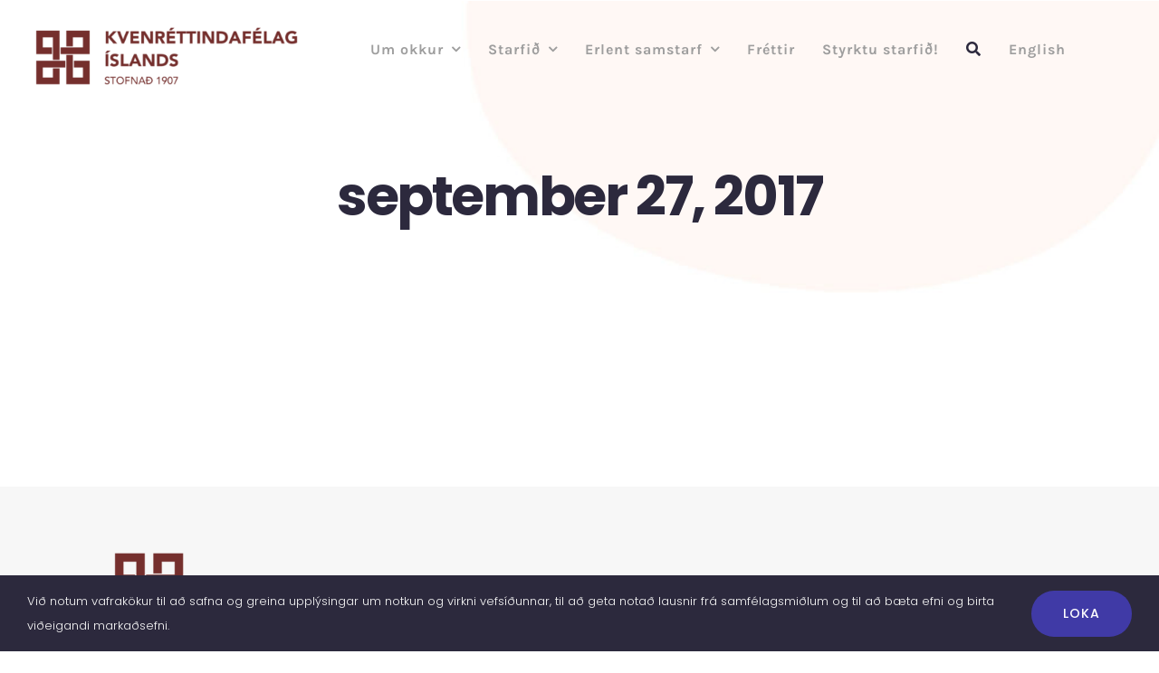

--- FILE ---
content_type: text/html; charset=UTF-8
request_url: https://kvenrettindafelag.is/2017/09/27/
body_size: 15135
content:
<!DOCTYPE html>
<html class="avada-html-layout-wide avada-html-header-position-top avada-html-is-archive avada-is-100-percent-template" lang="is-IS" prefix="og: http://ogp.me/ns# fb: http://ogp.me/ns/fb#">
<head>
	<meta http-equiv="X-UA-Compatible" content="IE=edge" />
	<meta http-equiv="Content-Type" content="text/html; charset=utf-8"/>
	<meta name="viewport" content="width=device-width, initial-scale=1" />
	<meta name='robots' content='noindex, follow' />
	<style>img:is([sizes="auto" i], [sizes^="auto," i]) { contain-intrinsic-size: 3000px 1500px }</style>
	<link rel="alternate" hreflang="is" href="https://kvenrettindafelag.is/2017/09/27/" />
<link rel="alternate" hreflang="x-default" href="https://kvenrettindafelag.is/2017/09/27/" />

	<!-- This site is optimized with the Yoast SEO plugin v26.6 - https://yoast.com/wordpress/plugins/seo/ -->
	<title>27/09/2017 - Kvenréttindafélag Íslands</title>
	<meta property="og:locale" content="is_IS" />
	<meta property="og:type" content="website" />
	<meta property="og:title" content="27/09/2017 - Kvenréttindafélag Íslands" />
	<meta property="og:url" content="https://kvenrettindafelag.is/2017/09/27/" />
	<meta property="og:site_name" content="Kvenréttindafélag Íslands" />
	<meta property="og:image" content="https://kvenrettindafelag.is/wp-content/uploads/2016/05/logohreint.png" />
	<meta property="og:image:width" content="200" />
	<meta property="og:image:height" content="202" />
	<meta property="og:image:type" content="image/png" />
	<meta name="twitter:card" content="summary_large_image" />
	<meta name="twitter:site" content="@kvenrett" />
	<script type="application/ld+json" class="yoast-schema-graph">{"@context":"https://schema.org","@graph":[{"@type":"CollectionPage","@id":"https://kvenrettindafelag.is/2017/09/27/","url":"https://kvenrettindafelag.is/2017/09/27/","name":"27/09/2017 - Kvenréttindafélag Íslands","isPartOf":{"@id":"https://kvenrettindafelag.is/#website"},"primaryImageOfPage":{"@id":"https://kvenrettindafelag.is/2017/09/27/#primaryimage"},"image":{"@id":"https://kvenrettindafelag.is/2017/09/27/#primaryimage"},"thumbnailUrl":"https://kvenrettindafelag.is/wp-content/uploads/2017/09/weshouldallbefeminists_kapa-front.jpg","breadcrumb":{"@id":"https://kvenrettindafelag.is/2017/09/27/#breadcrumb"},"inLanguage":"is"},{"@type":"ImageObject","inLanguage":"is","@id":"https://kvenrettindafelag.is/2017/09/27/#primaryimage","url":"https://kvenrettindafelag.is/wp-content/uploads/2017/09/weshouldallbefeminists_kapa-front.jpg","contentUrl":"https://kvenrettindafelag.is/wp-content/uploads/2017/09/weshouldallbefeminists_kapa-front.jpg","width":1012,"height":1435},{"@type":"BreadcrumbList","@id":"https://kvenrettindafelag.is/2017/09/27/#breadcrumb","itemListElement":[{"@type":"ListItem","position":1,"name":"Home","item":"https://kvenrettindafelag.is/"},{"@type":"ListItem","position":2,"name":"Archives for 27/09/2017"}]},{"@type":"WebSite","@id":"https://kvenrettindafelag.is/#website","url":"https://kvenrettindafelag.is/","name":"Kvenréttindafélag Íslands","description":"","publisher":{"@id":"https://kvenrettindafelag.is/#organization"},"potentialAction":[{"@type":"SearchAction","target":{"@type":"EntryPoint","urlTemplate":"https://kvenrettindafelag.is/?s={search_term_string}"},"query-input":{"@type":"PropertyValueSpecification","valueRequired":true,"valueName":"search_term_string"}}],"inLanguage":"is"},{"@type":"Organization","@id":"https://kvenrettindafelag.is/#organization","name":"Kvenréttindafélag Íslands","url":"https://kvenrettindafelag.is/","logo":{"@type":"ImageObject","inLanguage":"is","@id":"https://kvenrettindafelag.is/#/schema/logo/image/","url":"https://kvenrettindafelag.is/wp-content/uploads/2016/11/logo_krfi_2015.png","contentUrl":"https://kvenrettindafelag.is/wp-content/uploads/2016/11/logo_krfi_2015.png","width":400,"height":400,"caption":"Kvenréttindafélag Íslands"},"image":{"@id":"https://kvenrettindafelag.is/#/schema/logo/image/"},"sameAs":["https://www.facebook.com/kvenrettindafelag","https://x.com/kvenrett","https://www.instagram.com/kvenrett/"]}]}</script>
	<!-- / Yoast SEO plugin. -->


<link rel="alternate" type="application/rss+xml" title="Kvenréttindafélag Íslands &raquo; Straumur" href="https://kvenrettindafelag.is/feed/" />
<link rel="alternate" type="application/rss+xml" title="Kvenréttindafélag Íslands &raquo; Straumur athugasemda" href="https://kvenrettindafelag.is/comments/feed/" />
								<link rel="icon" href="https://kvenrettindafelag.is/wp-content/uploads/2016/11/logo_krfi_2015.png" type="image/png" />
		
		
		
								
		<meta property="og:locale" content="is_IS"/>
		<meta property="og:type" content="article"/>
		<meta property="og:site_name" content="Kvenréttindafélag Íslands"/>
		<meta property="og:title" content="27/09/2017 - Kvenréttindafélag Íslands"/>
				<meta property="og:url" content="https://kvenrettindafelag.is/vid-aettum-oll-ad-vera-feministar-gefin-fyrsta-ars-nemum-i-framhaldsskolum/"/>
																				<meta property="og:image" content="https://kvenrettindafelag.is/wp-content/uploads/2017/09/weshouldallbefeminists_kapa-front.jpg"/>
		<meta property="og:image:width" content="1012"/>
		<meta property="og:image:height" content="1435"/>
		<meta property="og:image:type" content="image/jpeg"/>
				<link rel='stylesheet' id='wpml-menu-item-0-css' href='https://kvenrettindafelag.is/wp-content/plugins/sitepress-multilingual-cms/templates/language-switchers/menu-item/style.min.css?ver=1' type='text/css' media='all' />
<link rel='stylesheet' id='fusion-dynamic-css-css' href='https://kvenrettindafelag.is/wp-content/uploads/fusion-styles/227dddb8c991e128a7ebe66334a4756e.min.css?ver=3.14.1' type='text/css' media='all' />
<script type="text/javascript" src="https://kvenrettindafelag.is/wp-includes/js/jquery/jquery.min.js?ver=3.7.1" id="jquery-core-js"></script>
<script type="text/javascript" id="real3d-flipbook-forntend-js-extra">
/* <![CDATA[ */
var r3d_frontend = {"rootFolder":"https:\/\/kvenrettindafelag.is\/wp-content\/plugins\/real3d-flipbook\/","version":"4.5.1","options":{"pages":[],"pdfUrl":"","printPdfUrl":"","tableOfContent":[],"id":"","bookId":"","date":"","lightboxThumbnailUrl":"","mode":"lightbox","viewMode":"webgl","pageTextureSize":"2048","pageTextureSizeSmall":"1500","pageTextureSizeMobile":"","pageTextureSizeMobileSmall":"1024","minPixelRatio":"1","pdfTextLayer":"true","zoomMin":"0.9","zoomStep":"2","zoomSize":"","zoomReset":"false","doubleClickZoom":"true","pageDrag":"true","singlePageMode":"false","pageFlipDuration":"1","sound":"true","startPage":"1","pageNumberOffset":"0","deeplinking":{"enabled":"true","prefix":""},"responsiveView":"true","responsiveViewTreshold":"768","responsiveViewRatio":"1","cover":"true","backCover":"true","height":"400","responsiveHeight":"true","containerRatio":"","thumbnailsOnStart":"false","contentOnStart":"false","searchOnStart":"","tableOfContentCloseOnClick":"true","thumbsCloseOnClick":"true","autoplayOnStart":"false","autoplayInterval":"3000","autoplayLoop":"false","autoplayStartPage":"1","rightToLeft":"false","pageWidth":"","pageHeight":"","thumbSize":"130","logoImg":"","logoUrl":"","logoUrlTarget":"","logoCSS":"position:absolute;left:0;top:0;","menuSelector":"","zIndex":"auto","preloaderText":"","googleAnalyticsTrackingCode":"","pdfBrowserViewerIfIE":"false","modeMobile":"","viewModeMobile":"","aspectMobile":"","aspectRatioMobile":"0.71","singlePageModeIfMobile":"false","logoHideOnMobile":"false","mobile":{"thumbnailsOnStart":"false","contentOnStart":"false","currentPage":{"enabled":"false"}},"lightboxCssClass":"","lightboxLink":"","lightboxLinkNewWindow":"true","lightboxBackground":"#303030","lightboxBackgroundPattern":"","lightboxBackgroundImage":"","lightboxContainerCSS":"display:inline-block;padding:5px;","lightboxThumbnailHeight":"500","lightboxThumbnailUrlCSS":"display:block;","lightboxThumbnailInfo":"false","lightboxThumbnailInfoText":"","lightboxThumbnailInfoCSS":"top: 0;  width: 100%; height: 100%; font-size: 16px; color: #000; background: rgba(255,255,255,.8);","showTitle":"false","showDate":"false","hideThumbnail":"false","lightboxText":"","lightboxTextCSS":"display:block;","lightboxTextPosition":"top","lightBoxOpened":"false","lightBoxFullscreen":"false","lightboxCloseOnClick":"false","lightboxStartPage":"","lightboxMarginV":"0","lightboxMarginH":"0","lights":"true","lightPositionX":"0","lightPositionY":"150","lightPositionZ":"1400","lightIntensity":"0.6","shadows":"true","shadowMapSize":"2048","shadowOpacity":"0.2","shadowDistance":"15","pageHardness":"2","coverHardness":"2","pageRoughness":"1","pageMetalness":"0","pageSegmentsW":"6","pageSegmentsH":"1","pageMiddleShadowSize":"2","pageMiddleShadowColorL":"#999999","pageMiddleShadowColorR":"#777777","antialias":"false","pan":"0","tilt":"0","rotateCameraOnMouseDrag":"true","panMax":"20","panMin":"-20","tiltMax":"0","tiltMin":"0","currentPage":{"enabled":"true","title":"Current page","hAlign":"left","vAlign":"top"},"btnAutoplay":{"enabled":"false","title":"Autoplay"},"btnNext":{"enabled":"true","title":"Next Page"},"btnLast":{"enabled":"false","title":"Last Page"},"btnPrev":{"enabled":"true","title":"Previous Page"},"btnFirst":{"enabled":"false","title":"First Page"},"btnZoomIn":{"enabled":"true","title":"Zoom in"},"btnZoomOut":{"enabled":"true","title":"Zoom out"},"btnToc":{"enabled":"false","title":"Table of Contents"},"btnThumbs":{"enabled":"false","title":"Pages"},"btnShare":{"enabled":"false","title":"Share"},"btnNotes":{"enabled":"false","title":"Notes"},"btnDownloadPages":{"enabled":"false","url":"","title":"Download pages"},"btnDownloadPdf":{"enabled":"true","url":"","title":"Download PDF","forceDownload":"true","openInNewWindow":"true"},"btnSound":{"enabled":"true","title":"Sound"},"btnExpand":{"enabled":"true","title":"Toggle fullscreen"},"btnSelect":{"enabled":"true","title":"Select tool"},"btnSearch":{"enabled":"false","title":"Search"},"search":{"enabled":"false","title":"Search"},"btnBookmark":{"enabled":"false","title":"Bookmark"},"btnPrint":{"enabled":"true","title":"Print"},"btnTools":{"enabled":"true","title":"Tools"},"btnClose":{"enabled":"true","title":"Close"},"whatsapp":{"enabled":"true"},"twitter":{"enabled":"true"},"facebook":{"enabled":"true"},"pinterest":{"enabled":"true"},"email":{"enabled":"true"},"linkedin":{"enabled":"true"},"digg":{"enabled":"false"},"reddit":{"enabled":"false"},"shareUrl":"","shareTitle":"","shareImage":"","layout":1,"icons":"FontAwesome","skin":"light","useFontAwesome5":"true","sideNavigationButtons":"true","menuNavigationButtons":"false","backgroundColor":"rgb(81, 85, 88)","backgroundPattern":"","backgroundImage":"","backgroundTransparent":"false","menuBackground":"","menuShadow":"","menuMargin":"0","menuPadding":"0","menuOverBook":"false","menuFloating":"false","menuTransparent":"false","menu2Background":"","menu2Shadow":"","menu2Margin":"0","menu2Padding":"0","menu2OverBook":"true","menu2Floating":"false","menu2Transparent":"true","skinColor":"","skinBackground":"","hideMenu":"false","menuAlignHorizontal":"center","btnColor":"","btnColorHover":"","btnBackground":"none","btnRadius":"0","btnMargin":"0","btnSize":"18","btnPaddingV":"10","btnPaddingH":"10","btnShadow":"","btnTextShadow":"","btnBorder":"","sideBtnColor":"#fff","sideBtnColorHover":"#fff","sideBtnBackground":"rgba(0,0,0,.3)","sideBtnBackgroundHover":"","sideBtnRadius":"0","sideBtnMargin":"0","sideBtnSize":"25","sideBtnPaddingV":"10","sideBtnPaddingH":"10","sideBtnShadow":"","sideBtnTextShadow":"","sideBtnBorder":"","closeBtnColorHover":"#FFF","closeBtnBackground":"rgba(0,0,0,.4)","closeBtnRadius":"0","closeBtnMargin":"0","closeBtnSize":"20","closeBtnPadding":"5","closeBtnTextShadow":"","closeBtnBorder":"","floatingBtnColor":"","floatingBtnColorHover":"","floatingBtnBackground":"","floatingBtnBackgroundHover":"","floatingBtnRadius":"","floatingBtnMargin":"","floatingBtnSize":"","floatingBtnPadding":"","floatingBtnShadow":"","floatingBtnTextShadow":"","floatingBtnBorder":"","currentPageMarginV":"5","currentPageMarginH":"5","arrowsAlwaysEnabledForNavigation":"true","arrowsDisabledNotFullscreen":"true","touchSwipeEnabled":"true","rightClickEnabled":"false","linkColor":"rgba(0, 0, 0, 0)","linkColorHover":"rgba(255, 255, 0, 1)","linkOpacity":"0.4","linkTarget":"_blank","pdfAutoLinks":"false","disableRange":"false","strings":{"print":"Print","printLeftPage":"Print left page","printRightPage":"Print right page","printCurrentPage":"Print current page","printAllPages":"Print all pages","download":"Download","downloadLeftPage":"Download left page","downloadRightPage":"Download right page","downloadCurrentPage":"Download current page","downloadAllPages":"Download all pages","bookmarks":"Bookmarks","bookmarkLeftPage":"Bookmark left page","bookmarkRightPage":"Bookmark right page","bookmarkCurrentPage":"Bookmark current page","search":"Search","findInDocument":"Find in document","pagesFoundContaining":"pages found containing","noMatches":"No matches","matchesFound":"matches found","page":"Page","matches":"matches","thumbnails":"Thumbnails","tableOfContent":"Table of Contents","share":"Share","pressEscToClose":"Press ESC to close","password":"Password","addNote":"Add note","typeInYourNote":"Type in your note..."},"access":"free","backgroundMusic":"","cornerCurl":"false","pdfTools":{"pageHeight":1500,"thumbHeight":200,"quality":0.8,"textLayer":"true","autoConvert":"true"},"slug":"","convertPDFLinks":"true","convertPDFLinksWithClass":"","convertPDFLinksWithoutClass":"","overridePDFEmbedder":"true","overrideDflip":"true","overrideWonderPDFEmbed":"true","override3DFlipBook":"true","overridePDFjsViewer":"true","resumeReading":"false","previewPages":"","previewMode":"","s":"a6a2967d"}};
/* ]]> */
</script>
<script type="text/javascript" src="https://kvenrettindafelag.is/wp-content/plugins/real3d-flipbook/js/frontend.js?ver=4.5.1" id="real3d-flipbook-forntend-js"></script>
<link rel="https://api.w.org/" href="https://kvenrettindafelag.is/wp-json/" /><link rel="EditURI" type="application/rsd+xml" title="RSD" href="https://kvenrettindafelag.is/xmlrpc.php?rsd" />
<meta name="generator" content="WordPress 6.8.3" />
<meta name="generator" content="WPML ver:4.7.6 stt:1,26;" />
<style type="text/css" id="css-fb-visibility">@media screen and (max-width: 640px){.fusion-no-small-visibility{display:none !important;}body .sm-text-align-center{text-align:center !important;}body .sm-text-align-left{text-align:left !important;}body .sm-text-align-right{text-align:right !important;}body .sm-text-align-justify{text-align:justify !important;}body .sm-flex-align-center{justify-content:center !important;}body .sm-flex-align-flex-start{justify-content:flex-start !important;}body .sm-flex-align-flex-end{justify-content:flex-end !important;}body .sm-mx-auto{margin-left:auto !important;margin-right:auto !important;}body .sm-ml-auto{margin-left:auto !important;}body .sm-mr-auto{margin-right:auto !important;}body .fusion-absolute-position-small{position:absolute;width:100%;}.awb-sticky.awb-sticky-small{ position: sticky; top: var(--awb-sticky-offset,0); }}@media screen and (min-width: 641px) and (max-width: 1024px){.fusion-no-medium-visibility{display:none !important;}body .md-text-align-center{text-align:center !important;}body .md-text-align-left{text-align:left !important;}body .md-text-align-right{text-align:right !important;}body .md-text-align-justify{text-align:justify !important;}body .md-flex-align-center{justify-content:center !important;}body .md-flex-align-flex-start{justify-content:flex-start !important;}body .md-flex-align-flex-end{justify-content:flex-end !important;}body .md-mx-auto{margin-left:auto !important;margin-right:auto !important;}body .md-ml-auto{margin-left:auto !important;}body .md-mr-auto{margin-right:auto !important;}body .fusion-absolute-position-medium{position:absolute;width:100%;}.awb-sticky.awb-sticky-medium{ position: sticky; top: var(--awb-sticky-offset,0); }}@media screen and (min-width: 1025px){.fusion-no-large-visibility{display:none !important;}body .lg-text-align-center{text-align:center !important;}body .lg-text-align-left{text-align:left !important;}body .lg-text-align-right{text-align:right !important;}body .lg-text-align-justify{text-align:justify !important;}body .lg-flex-align-center{justify-content:center !important;}body .lg-flex-align-flex-start{justify-content:flex-start !important;}body .lg-flex-align-flex-end{justify-content:flex-end !important;}body .lg-mx-auto{margin-left:auto !important;margin-right:auto !important;}body .lg-ml-auto{margin-left:auto !important;}body .lg-mr-auto{margin-right:auto !important;}body .fusion-absolute-position-large{position:absolute;width:100%;}.awb-sticky.awb-sticky-large{ position: sticky; top: var(--awb-sticky-offset,0); }}</style><meta name="generator" content="Powered by Slider Revolution 6.7.40 - responsive, Mobile-Friendly Slider Plugin for WordPress with comfortable drag and drop interface." />
<script>function setREVStartSize(e){
			//window.requestAnimationFrame(function() {
				window.RSIW = window.RSIW===undefined ? window.innerWidth : window.RSIW;
				window.RSIH = window.RSIH===undefined ? window.innerHeight : window.RSIH;
				try {
					var pw = document.getElementById(e.c).parentNode.offsetWidth,
						newh;
					pw = pw===0 || isNaN(pw) || (e.l=="fullwidth" || e.layout=="fullwidth") ? window.RSIW : pw;
					e.tabw = e.tabw===undefined ? 0 : parseInt(e.tabw);
					e.thumbw = e.thumbw===undefined ? 0 : parseInt(e.thumbw);
					e.tabh = e.tabh===undefined ? 0 : parseInt(e.tabh);
					e.thumbh = e.thumbh===undefined ? 0 : parseInt(e.thumbh);
					e.tabhide = e.tabhide===undefined ? 0 : parseInt(e.tabhide);
					e.thumbhide = e.thumbhide===undefined ? 0 : parseInt(e.thumbhide);
					e.mh = e.mh===undefined || e.mh=="" || e.mh==="auto" ? 0 : parseInt(e.mh,0);
					if(e.layout==="fullscreen" || e.l==="fullscreen")
						newh = Math.max(e.mh,window.RSIH);
					else{
						e.gw = Array.isArray(e.gw) ? e.gw : [e.gw];
						for (var i in e.rl) if (e.gw[i]===undefined || e.gw[i]===0) e.gw[i] = e.gw[i-1];
						e.gh = e.el===undefined || e.el==="" || (Array.isArray(e.el) && e.el.length==0)? e.gh : e.el;
						e.gh = Array.isArray(e.gh) ? e.gh : [e.gh];
						for (var i in e.rl) if (e.gh[i]===undefined || e.gh[i]===0) e.gh[i] = e.gh[i-1];
											
						var nl = new Array(e.rl.length),
							ix = 0,
							sl;
						e.tabw = e.tabhide>=pw ? 0 : e.tabw;
						e.thumbw = e.thumbhide>=pw ? 0 : e.thumbw;
						e.tabh = e.tabhide>=pw ? 0 : e.tabh;
						e.thumbh = e.thumbhide>=pw ? 0 : e.thumbh;
						for (var i in e.rl) nl[i] = e.rl[i]<window.RSIW ? 0 : e.rl[i];
						sl = nl[0];
						for (var i in nl) if (sl>nl[i] && nl[i]>0) { sl = nl[i]; ix=i;}
						var m = pw>(e.gw[ix]+e.tabw+e.thumbw) ? 1 : (pw-(e.tabw+e.thumbw)) / (e.gw[ix]);
						newh =  (e.gh[ix] * m) + (e.tabh + e.thumbh);
					}
					var el = document.getElementById(e.c);
					if (el!==null && el) el.style.height = newh+"px";
					el = document.getElementById(e.c+"_wrapper");
					if (el!==null && el) {
						el.style.height = newh+"px";
						el.style.display = "block";
					}
				} catch(e){
					console.log("Failure at Presize of Slider:" + e)
				}
			//});
		  };</script>
		<script type="text/javascript">
			var doc = document.documentElement;
			doc.setAttribute( 'data-useragent', navigator.userAgent );
		</script>
		
	</head>

<body data-rsssl=1 class="archive date wp-theme-Avada fusion-image-hovers fusion-pagination-sizing fusion-button_type-flat fusion-button_span-no fusion-button_gradient-linear avada-image-rollover-circle-yes avada-image-rollover-yes avada-image-rollover-direction-fade fusion-body ltr fusion-sticky-header no-tablet-sticky-header no-mobile-sticky-header no-mobile-slidingbar no-mobile-totop fusion-disable-outline fusion-sub-menu-fade mobile-logo-pos-center layout-wide-mode avada-has-boxed-modal-shadow-none layout-scroll-offset-full fusion-top-header menu-text-align-center mobile-menu-design-modern fusion-show-pagination-text fusion-header-layout-v5 avada-responsive avada-footer-fx-none avada-menu-highlight-style-textcolor fusion-search-form-clean fusion-main-menu-search-dropdown fusion-avatar-circle avada-dropdown-styles avada-blog-layout-grid avada-blog-archive-layout-grid avada-header-shadow-no avada-menu-icon-position-left avada-has-megamenu-shadow avada-has-header-100-width avada-has-main-nav-search-icon avada-has-breadcrumb-mobile-hidden avada-has-titlebar-bar_and_content avada-has-footer-widget-bg-image avada-social-full-transparent avada-has-transparent-timeline_color avada-has-pagination-width_height avada-flyout-menu-direction-fade avada-ec-views-v1" data-awb-post-id="12640">
		<a class="skip-link screen-reader-text" href="#content">Skip to content</a>

	<div id="boxed-wrapper">
		
		<div id="wrapper" class="fusion-wrapper">
			<div id="home" style="position:relative;top:-1px;"></div>
												<div class="fusion-tb-header"><div class="fusion-fullwidth fullwidth-box fusion-builder-row-1 fusion-flex-container has-pattern-background has-mask-background nonhundred-percent-fullwidth non-hundred-percent-height-scrolling fusion-custom-z-index" style="--awb-border-color:hsla(var(--awb-color1-h),var(--awb-color1-s),calc( var(--awb-color1-l) - 7% ),var(--awb-color1-a));--awb-border-radius-top-left:0px;--awb-border-radius-top-right:0px;--awb-border-radius-bottom-right:0px;--awb-border-radius-bottom-left:0px;--awb-z-index:99999;--awb-padding-top:8px;--awb-padding-bottom:0px;--awb-padding-top-small:20px;--awb-padding-bottom-small:20px;--awb-flex-wrap:wrap;" ><div class="fusion-builder-row fusion-row fusion-flex-align-items-center fusion-flex-content-wrap" style="max-width:calc( 1280px + 0px );margin-left: calc(-0px / 2 );margin-right: calc(-0px / 2 );"><div class="fusion-layout-column fusion_builder_column fusion-builder-column-0 fusion_builder_column_1_4 1_4 fusion-flex-column fusion-column-inner-bg-wrapper" style="--awb-inner-bg-color:rgba(84,84,84,0);--awb-inner-bg-color-hover:rgba(84,84,84,0);--awb-inner-bg-size:cover;--awb-width-large:25%;--awb-margin-top-large:20px;--awb-spacing-right-large:0px;--awb-margin-bottom-large:0px;--awb-spacing-left-large:0px;--awb-width-medium:33.333333333333%;--awb-order-medium:0;--awb-spacing-right-medium:0px;--awb-spacing-left-medium:0px;--awb-width-small:33.333333333333%;--awb-order-small:1;--awb-spacing-right-small:0px;--awb-margin-bottom-small:15px;--awb-spacing-left-small:0px;" data-scroll-devices="small-visibility,medium-visibility,large-visibility"><span class="fusion-column-inner-bg hover-type-none"><a class="fusion-column-anchor" href="https://kvenrettindafelag.is/"><span class="fusion-column-inner-bg-image"></span></a></span><div class="fusion-column-wrapper fusion-column-has-shadow fusion-flex-justify-content-center fusion-content-layout-column"><div class="fusion-image-element " style="text-align:center;--awb-max-width:300px;--awb-caption-title-font-family:var(--h2_typography-font-family);--awb-caption-title-font-weight:var(--h2_typography-font-weight);--awb-caption-title-font-style:var(--h2_typography-font-style);--awb-caption-title-size:var(--h2_typography-font-size);--awb-caption-title-transform:var(--h2_typography-text-transform);--awb-caption-title-line-height:var(--h2_typography-line-height);--awb-caption-title-letter-spacing:var(--h2_typography-letter-spacing);"><span class=" fusion-imageframe imageframe-none imageframe-1 hover-type-none"><a class="fusion-no-lightbox" href="https://kvenrettindafelag.is/" target="_self" aria-label="krfi-logo@0.5x"><img fetchpriority="high" decoding="async" width="1039" height="252" src="https://kvenrettindafelag.is/wp-content/uploads/2024/04/krfi-logo@0.5x.png" alt class="img-responsive wp-image-27482 disable-lazyload" srcset="https://kvenrettindafelag.is/wp-content/uploads/2024/04/krfi-logo@0.5x-200x49.png 200w, https://kvenrettindafelag.is/wp-content/uploads/2024/04/krfi-logo@0.5x-400x97.png 400w, https://kvenrettindafelag.is/wp-content/uploads/2024/04/krfi-logo@0.5x-600x146.png 600w, https://kvenrettindafelag.is/wp-content/uploads/2024/04/krfi-logo@0.5x-800x194.png 800w, https://kvenrettindafelag.is/wp-content/uploads/2024/04/krfi-logo@0.5x.png 1039w" sizes="(max-width: 1024px) 100vw, (max-width: 640px) 100vw, 400px" /></a></span></div></div></div><div class="fusion-layout-column fusion_builder_column fusion-builder-column-1 fusion_builder_column_3_4 3_4 fusion-flex-column" style="--awb-bg-color:rgba(160,160,160,0);--awb-bg-color-hover:rgba(160,160,160,0);--awb-bg-size:cover;--awb-width-large:75%;--awb-margin-top-large:0px;--awb-spacing-right-large:0px;--awb-margin-bottom-large:0px;--awb-spacing-left-large:0px;--awb-width-medium:33.333333333333%;--awb-order-medium:0;--awb-spacing-right-medium:0px;--awb-spacing-left-medium:0px;--awb-width-small:33.333333333333%;--awb-order-small:2;--awb-spacing-right-small:0px;--awb-margin-bottom-small:0px;--awb-spacing-left-small:0px;" data-scroll-devices="small-visibility,medium-visibility,large-visibility"><div class="fusion-column-wrapper fusion-column-has-shadow fusion-flex-justify-content-center fusion-content-layout-column"><nav class="awb-menu awb-menu_row awb-menu_em-hover mobile-mode-collapse-to-button awb-menu_icons-left awb-menu_dc-yes mobile-trigger-fullwidth-off awb-menu_mobile-toggle awb-menu_indent-left mobile-size-full-absolute loading mega-menu-loading awb-menu_desktop awb-menu_dropdown awb-menu_expand-right awb-menu_transition-slide_up" style="--awb-font-size:var(--awb-custom_typography_1-font-size);--awb-line-height:var(--awb-custom_typography_1-line-height);--awb-text-transform:var(--awb-custom_typography_1-text-transform);--awb-min-height:0px;--awb-gap:30px;--awb-justify-content:center;--awb-color:var(--awb-custom_color_1);--awb-letter-spacing:var(--awb-custom_typography_1-letter-spacing);--awb-active-color:var(--awb-custom_color_4);--awb-active-border-color:rgba(221,221,221,0);--awb-submenu-color:var(--awb-custom_color_1);--awb-submenu-sep-color:rgba(226,226,226,0);--awb-submenu-border-radius-top-left:6px;--awb-submenu-border-radius-top-right:6px;--awb-submenu-border-radius-bottom-right:6px;--awb-submenu-border-radius-bottom-left:6px;--awb-submenu-active-bg:var(--awb-color2);--awb-submenu-active-color:var(--awb-color6);--awb-submenu-space:15px;--awb-submenu-font-size:var(--awb-custom_typography_1-font-size);--awb-submenu-text-transform:var(--awb-custom_typography_1-text-transform);--awb-submenu-line-height:var(--awb-custom_typography_1-line-height);--awb-icons-color:var(--awb-color8);--awb-icons-hover-color:var(--awb-custom_color_9);--awb-main-justify-content:flex-start;--awb-mobile-nav-button-align-hor:center;--awb-mobile-active-bg:var(--awb-color6);--awb-mobile-active-color:var(--awb-color1);--awb-mobile-trigger-font-size:24px;--awb-mobile-trigger-color:var(--awb-color7);--awb-mobile-sep-color:rgba(0,0,0,0);--awb-mobile-justify:flex-start;--awb-mobile-caret-left:auto;--awb-mobile-caret-right:0;--awb-box-shadow:0px 12px 24px 0px hsla(var(--awb-color7-h),var(--awb-color7-s),var(--awb-color7-l),calc( var(--awb-color7-a) - 93% ));;--awb-fusion-font-family-typography:var(--awb-custom_typography_1-font-family);--awb-fusion-font-weight-typography:var(--awb-custom_typography_1-font-weight);--awb-fusion-font-style-typography:var(--awb-custom_typography_1-font-style);--awb-fusion-font-family-submenu-typography:var(--awb-custom_typography_1-font-family);--awb-fusion-font-weight-submenu-typography:var(--awb-custom_typography_1-font-weight);--awb-fusion-font-style-submenu-typography:var(--awb-custom_typography_1-font-style);--awb-fusion-font-family-mobile-typography:inherit;--awb-fusion-font-style-mobile-typography:normal;--awb-fusion-font-weight-mobile-typography:400;" aria-label="Aðalvalmynd" data-breakpoint="0" data-count="0" data-transition-type="fade" data-transition-time="300" data-expand="right"><ul id="menu-adalvalmynd" class="fusion-menu awb-menu__main-ul awb-menu__main-ul_row"><li  id="menu-item-3194"  class="menu-item menu-item-type-post_type menu-item-object-page menu-item-has-children menu-item-3194 awb-menu__li awb-menu__main-li awb-menu__main-li_regular"  data-item-id="3194"><span class="awb-menu__main-background-default awb-menu__main-background-default_fade"></span><span class="awb-menu__main-background-active awb-menu__main-background-active_fade"></span><a  href="https://kvenrettindafelag.is/um-okkur/hvad-gerum-vid/" class="awb-menu__main-a awb-menu__main-a_regular"><span class="menu-text">Um okkur</span><span class="awb-menu__open-nav-submenu-hover"></span></a><button type="button" aria-label="Open submenu of Um okkur" aria-expanded="false" class="awb-menu__open-nav-submenu_mobile awb-menu__open-nav-submenu_main"></button><ul class="awb-menu__sub-ul awb-menu__sub-ul_main"><li  id="menu-item-3193"  class="menu-item menu-item-type-post_type menu-item-object-page menu-item-3193 awb-menu__li awb-menu__sub-li" ><a  href="https://kvenrettindafelag.is/um-okkur/hvad-gerum-vid/" class="awb-menu__sub-a"><span>Hvað gerum við?</span></a></li><li  id="menu-item-2871"  class="menu-item menu-item-type-post_type menu-item-object-page menu-item-2871 awb-menu__li awb-menu__sub-li" ><a  href="https://kvenrettindafelag.is/um-okkur/saga-kvenrettindafelagsins/" class="awb-menu__sub-a"><span>Sagan</span></a></li><li  id="menu-item-2872"  class="menu-item menu-item-type-post_type menu-item-object-page menu-item-2872 awb-menu__li awb-menu__sub-li" ><a  href="https://kvenrettindafelag.is/um-okkur/folkid/" class="awb-menu__sub-a"><span>Fólkið</span></a></li><li  id="menu-item-20082"  class="menu-item menu-item-type-post_type menu-item-object-page menu-item-has-children menu-item-20082 awb-menu__li awb-menu__sub-li" ><a  href="https://kvenrettindafelag.is/um-okkur/adildarfelog/" class="awb-menu__sub-a"><span>Aðildarfélög</span><span class="awb-menu__open-nav-submenu-hover"></span></a><button type="button" aria-label="Open submenu of Aðildarfélög" aria-expanded="false" class="awb-menu__open-nav-submenu_mobile awb-menu__open-nav-submenu_sub"></button><ul class="awb-menu__sub-ul awb-menu__sub-ul_grand"><li  id="menu-item-20620"  class="menu-item menu-item-type-post_type menu-item-object-page menu-item-20620 awb-menu__li awb-menu__sub-li" ><a  href="https://kvenrettindafelag.is/um-okkur/adildarfelog/druslubaekur-og-dodrantar/" class="awb-menu__sub-a"><span>Druslubækur og doðrantar</span></a></li><li  id="menu-item-20642"  class="menu-item menu-item-type-post_type menu-item-object-page menu-item-20642 awb-menu__li awb-menu__sub-li" ><a  href="https://kvenrettindafelag.is/um-okkur/adildarfelog/feminisk-fjarmal/" class="awb-menu__sub-a"><span>Femínísk fjármál</span></a></li><li  id="menu-item-21024"  class="menu-item menu-item-type-post_type menu-item-object-page menu-item-21024 awb-menu__li awb-menu__sub-li" ><a  href="https://kvenrettindafelag.is/um-okkur/adildarfelog/fjoruverdlaunin-bokmenntaverdlaun-kvenna-a-islandi/" class="awb-menu__sub-a"><span>Fjöruverðlaunin</span></a></li><li  id="menu-item-21152"  class="menu-item menu-item-type-post_type menu-item-object-page menu-item-21152 awb-menu__li awb-menu__sub-li" ><a  href="https://kvenrettindafelag.is/um-okkur/adildarfelog/rotin/" class="awb-menu__sub-a"><span>Rótin</span></a></li><li  id="menu-item-23775"  class="menu-item menu-item-type-post_type menu-item-object-page menu-item-23775 awb-menu__li awb-menu__sub-li" ><a  href="https://kvenrettindafelag.is/um-okkur/adildarfelog/trans-island/" class="awb-menu__sub-a"><span>Trans Ísland</span></a></li><li  id="menu-item-20643"  class="menu-item menu-item-type-post_type menu-item-object-page menu-item-20643 awb-menu__li awb-menu__sub-li" ><a  href="https://kvenrettindafelag.is/um-okkur/adildarfelog/samtok-um-kvennaathvarf/" class="awb-menu__sub-a"><span>Samtök um kvennaathvarf</span></a></li><li  id="menu-item-20631"  class="menu-item menu-item-type-post_type menu-item-object-page menu-item-20631 awb-menu__li awb-menu__sub-li" ><a  href="https://kvenrettindafelag.is/um-okkur/adildarfelog/w-o-m-e-n-in-iceland-samtok-kvenna-af-erlendum-uppruna/" class="awb-menu__sub-a"><span>W.O.M.E.N. in Iceland</span></a></li></ul></li><li  id="menu-item-26356"  class="menu-item menu-item-type-post_type menu-item-object-page menu-item-has-children menu-item-26356 awb-menu__li awb-menu__sub-li" ><a  href="https://kvenrettindafelag.is/um-okkur/stefnuskra-log-og-reglur/stefnuskra/" class="awb-menu__sub-a"><span>Stefnuskrá, lög og reglur</span><span class="awb-menu__open-nav-submenu-hover"></span></a><button type="button" aria-label="Open submenu of Stefnuskrá, lög og reglur" aria-expanded="false" class="awb-menu__open-nav-submenu_mobile awb-menu__open-nav-submenu_sub"></button><ul class="awb-menu__sub-ul awb-menu__sub-ul_grand"><li  id="menu-item-17057"  class="menu-item menu-item-type-post_type menu-item-object-page menu-item-17057 awb-menu__li awb-menu__sub-li" ><a  href="https://kvenrettindafelag.is/um-okkur/stefnuskra-log-og-reglur/stefnuskra/" class="awb-menu__sub-a"><span>Stefnuskrá</span></a></li><li  id="menu-item-11877"  class="menu-item menu-item-type-post_type menu-item-object-page menu-item-11877 awb-menu__li awb-menu__sub-li" ><a  href="https://kvenrettindafelag.is/um-okkur/stefnuskra-log-og-reglur/log/" class="awb-menu__sub-a"><span>Lög</span></a></li><li  id="menu-item-6174"  class="menu-item menu-item-type-post_type menu-item-object-page menu-item-6174 awb-menu__li awb-menu__sub-li" ><a  href="https://kvenrettindafelag.is/um-okkur/stefnuskra-log-og-reglur/sidareglur/" class="awb-menu__sub-a"><span>Siðareglur</span></a></li><li  id="menu-item-23964"  class="menu-item menu-item-type-post_type menu-item-object-page menu-item-23964 awb-menu__li awb-menu__sub-li" ><a  href="https://kvenrettindafelag.is/um-okkur/stefnuskra-log-og-reglur/starfsreglur-stjornar/" class="awb-menu__sub-a"><span>Starfsreglur stjórnar</span></a></li><li  id="menu-item-17677"  class="menu-item menu-item-type-post_type menu-item-object-page menu-item-privacy-policy menu-item-17677 awb-menu__li awb-menu__sub-li" ><a  href="https://kvenrettindafelag.is/um-okkur/stefnuskra-log-og-reglur/personuverndarstefna-kvenrettindafelags-islands/" class="awb-menu__sub-a"><span>Persónuverndarstefna</span></a></li></ul></li><li  id="menu-item-26926"  class="menu-item menu-item-type-post_type menu-item-object-page menu-item-26926 awb-menu__li awb-menu__sub-li" ><a  href="https://kvenrettindafelag.is/um-okkur/heidursfelagar/" class="awb-menu__sub-a"><span>Heiðursfélagar</span></a></li><li  id="menu-item-2868"  class="menu-item menu-item-type-post_type menu-item-object-page menu-item-2868 awb-menu__li awb-menu__sub-li" ><a  href="https://kvenrettindafelag.is/um-okkur/husid/" class="awb-menu__sub-a"><span>Hallveigarstaðir</span></a></li><li  id="menu-item-6031"  class="menu-item menu-item-type-post_type menu-item-object-page menu-item-6031 awb-menu__li awb-menu__sub-li" ><a  href="https://kvenrettindafelag.is/um-okkur/mmk/" class="awb-menu__sub-a"><span>Menningar- og minningarsjóður kvenna</span></a></li><li  id="menu-item-4324"  class="menu-item menu-item-type-post_type menu-item-object-page menu-item-4324 awb-menu__li awb-menu__sub-li" ><a  href="https://kvenrettindafelag.is/um-okkur/samband/" class="awb-menu__sub-a"><span>Hafa samband</span></a></li></ul></li><li  id="menu-item-20493"  class="menu-item menu-item-type-post_type menu-item-object-page menu-item-has-children menu-item-20493 awb-menu__li awb-menu__main-li awb-menu__main-li_regular"  data-item-id="20493"><span class="awb-menu__main-background-default awb-menu__main-background-default_fade"></span><span class="awb-menu__main-background-active awb-menu__main-background-active_fade"></span><a  href="https://kvenrettindafelag.is/starfid/vidburdir/" class="awb-menu__main-a awb-menu__main-a_regular"><span class="menu-text">Starfið</span><span class="awb-menu__open-nav-submenu-hover"></span></a><button type="button" aria-label="Open submenu of Starfið" aria-expanded="false" class="awb-menu__open-nav-submenu_mobile awb-menu__open-nav-submenu_main"></button><ul class="awb-menu__sub-ul awb-menu__sub-ul_main"><li  id="menu-item-20479"  class="menu-item menu-item-type-post_type menu-item-object-page menu-item-20479 awb-menu__li awb-menu__sub-li" ><a  href="https://kvenrettindafelag.is/starfid/vidburdir/" class="awb-menu__sub-a"><span>Viðburðir</span></a></li><li  id="menu-item-20569"  class="menu-item menu-item-type-post_type menu-item-object-page menu-item-20569 awb-menu__li awb-menu__sub-li" ><a  href="https://kvenrettindafelag.is/starfid/kynjathing/" class="awb-menu__sub-a"><span>Kynjaþing</span></a></li><li  id="menu-item-6145"  class="menu-item menu-item-type-post_type menu-item-object-page menu-item-6145 awb-menu__li awb-menu__sub-li" ><a  href="https://kvenrettindafelag.is/starfid/namsefni-i-kynjafraedi/" class="awb-menu__sub-a"><span>Námsefni í kynjafræði</span></a></li><li  id="menu-item-28636"  class="menu-item menu-item-type-post_type menu-item-object-page menu-item-has-children menu-item-28636 awb-menu__li awb-menu__sub-li" ><a  href="https://kvenrettindafelag.is/starfid/19-juni/" class="awb-menu__sub-a"><span>19. júní</span><span class="awb-menu__open-nav-submenu-hover"></span></a><button type="button" aria-label="Open submenu of 19. júní" aria-expanded="false" class="awb-menu__open-nav-submenu_mobile awb-menu__open-nav-submenu_sub"></button><ul class="awb-menu__sub-ul awb-menu__sub-ul_grand"><li  id="menu-item-28548"  class="menu-item menu-item-type-post_type menu-item-object-page menu-item-28548 awb-menu__li awb-menu__sub-li" ><a  href="https://kvenrettindafelag.is/starfid/2021-2030/" class="awb-menu__sub-a"><span>19. júní, 2021-2030</span></a></li><li  id="menu-item-3751"  class="menu-item menu-item-type-post_type menu-item-object-page menu-item-3751 awb-menu__li awb-menu__sub-li" ><a  href="https://kvenrettindafelag.is/starfid/2011-2020/" class="awb-menu__sub-a"><span>19. júní, 2011–2020</span></a></li><li  id="menu-item-3752"  class="menu-item menu-item-type-post_type menu-item-object-page menu-item-3752 awb-menu__li awb-menu__sub-li" ><a  href="https://kvenrettindafelag.is/starfid/2001-2010/" class="awb-menu__sub-a"><span>19. júní, 2001–2010</span></a></li><li  id="menu-item-3753"  class="menu-item menu-item-type-post_type menu-item-object-page menu-item-3753 awb-menu__li awb-menu__sub-li" ><a  href="https://kvenrettindafelag.is/starfid/1991-2000/" class="awb-menu__sub-a"><span>19. júní, 1991–2000</span></a></li><li  id="menu-item-3754"  class="menu-item menu-item-type-post_type menu-item-object-page menu-item-3754 awb-menu__li awb-menu__sub-li" ><a  href="https://kvenrettindafelag.is/starfid/1981-1990/" class="awb-menu__sub-a"><span>19. júní, 1981–1990</span></a></li><li  id="menu-item-3755"  class="menu-item menu-item-type-post_type menu-item-object-page menu-item-3755 awb-menu__li awb-menu__sub-li" ><a  href="https://kvenrettindafelag.is/starfid/1971-1980/" class="awb-menu__sub-a"><span>19. júní, 1971–1980</span></a></li><li  id="menu-item-3756"  class="menu-item menu-item-type-post_type menu-item-object-page menu-item-3756 awb-menu__li awb-menu__sub-li" ><a  href="https://kvenrettindafelag.is/starfid/1961-1970/" class="awb-menu__sub-a"><span>19. júní, 1961–1970</span></a></li><li  id="menu-item-3757"  class="menu-item menu-item-type-post_type menu-item-object-page menu-item-3757 awb-menu__li awb-menu__sub-li" ><a  href="https://kvenrettindafelag.is/starfid/1951-1960/" class="awb-menu__sub-a"><span>19. júní, 1951–1960</span></a></li></ul></li><li  id="menu-item-26363"  class="menu-item menu-item-type-post_type menu-item-object-page menu-item-has-children menu-item-26363 awb-menu__li awb-menu__sub-li" ><a  href="https://kvenrettindafelag.is/frettir/skyrslur-og-greinar/" class="awb-menu__sub-a"><span>Útgáfa</span><span class="awb-menu__open-nav-submenu-hover"></span></a><button type="button" aria-label="Open submenu of Útgáfa" aria-expanded="false" class="awb-menu__open-nav-submenu_mobile awb-menu__open-nav-submenu_sub"></button><ul class="awb-menu__sub-ul awb-menu__sub-ul_grand"><li  id="menu-item-2920"  class="menu-item menu-item-type-post_type menu-item-object-page menu-item-2920 awb-menu__li awb-menu__sub-li" ><a  href="https://kvenrettindafelag.is/starfid/bokautgafa/" class="awb-menu__sub-a"><span>Bókaútgáfa</span></a></li><li  id="menu-item-20497"  class="menu-item menu-item-type-post_type menu-item-object-page menu-item-20497 awb-menu__li awb-menu__sub-li" ><a  href="https://kvenrettindafelag.is/starfid/alyktanir/" class="awb-menu__sub-a"><span>Ályktanir</span></a></li><li  id="menu-item-20498"  class="menu-item menu-item-type-post_type menu-item-object-page menu-item-20498 awb-menu__li awb-menu__sub-li" ><a  href="https://kvenrettindafelag.is/starfid/umsagnir/" class="awb-menu__sub-a"><span>Umsagnir</span></a></li><li  id="menu-item-20499"  class="menu-item menu-item-type-post_type menu-item-object-page menu-item-20499 awb-menu__li awb-menu__sub-li" ><a  href="https://kvenrettindafelag.is/starfid/skyrslur-og-greinar/" class="awb-menu__sub-a"><span>Skýrslur og greinar</span></a></li><li  id="menu-item-9652"  class="menu-item menu-item-type-post_type menu-item-object-page menu-item-9652 awb-menu__li awb-menu__sub-li" ><a  href="https://kvenrettindafelag.is/starfid/myndbond/" class="awb-menu__sub-a"><span>Myndbönd</span></a></li><li  id="menu-item-2865"  class="menu-item menu-item-type-post_type menu-item-object-page menu-item-2865 awb-menu__li awb-menu__sub-li" ><a  href="https://kvenrettindafelag.is/starfid/stafraent-ofbeldi/" class="awb-menu__sub-a"><span>Stafrænt ofbeldi</span></a></li></ul></li></ul></li><li  id="menu-item-3152"  class="menu-item menu-item-type-post_type menu-item-object-page menu-item-has-children menu-item-3152 awb-menu__li awb-menu__main-li awb-menu__main-li_regular"  data-item-id="3152"><span class="awb-menu__main-background-default awb-menu__main-background-default_fade"></span><span class="awb-menu__main-background-active awb-menu__main-background-active_fade"></span><a  href="https://kvenrettindafelag.is/erlent-samstarf/international-alliance-women/" class="awb-menu__main-a awb-menu__main-a_regular"><span class="menu-text">Erlent samstarf</span><span class="awb-menu__open-nav-submenu-hover"></span></a><button type="button" aria-label="Open submenu of Erlent samstarf" aria-expanded="false" class="awb-menu__open-nav-submenu_mobile awb-menu__open-nav-submenu_main"></button><ul class="awb-menu__sub-ul awb-menu__sub-ul_main"><li  id="menu-item-2937"  class="menu-item menu-item-type-post_type menu-item-object-page menu-item-2937 awb-menu__li awb-menu__sub-li" ><a  href="https://kvenrettindafelag.is/erlent-samstarf/international-alliance-women/" class="awb-menu__sub-a"><span>International Alliance of Women</span></a></li><li  id="menu-item-20076"  class="menu-item menu-item-type-post_type menu-item-object-page menu-item-20076 awb-menu__li awb-menu__sub-li" ><a  href="https://kvenrettindafelag.is/um-okkur/european-womens-lobby/" class="awb-menu__sub-a"><span>European Women’s Lobby</span></a></li><li  id="menu-item-17101"  class="menu-item menu-item-type-post_type menu-item-object-page menu-item-17101 awb-menu__li awb-menu__sub-li" ><a  href="https://kvenrettindafelag.is/erlent-samstarf/reykjavik-global-forum/" class="awb-menu__sub-a"><span>Reykjavík Global Forum</span></a></li><li  id="menu-item-2869"  class="menu-item menu-item-type-post_type menu-item-object-page menu-item-2869 awb-menu__li awb-menu__sub-li" ><a  href="https://kvenrettindafelag.is/erlent-samstarf/nordiskt-forum/" class="awb-menu__sub-a"><span>Nordiskt Forum</span></a></li><li  id="menu-item-28214"  class="menu-item menu-item-type-post_type menu-item-object-page menu-item-28214 awb-menu__li awb-menu__sub-li" ><a  href="https://kvenrettindafelag.is/erlent-samstarf/feministiskt-natverk-norden/" class="awb-menu__sub-a"><span>Feministiskt Nätverk Norden</span></a></li><li  id="menu-item-28483"  class="menu-item menu-item-type-post_type menu-item-object-page menu-item-28483 awb-menu__li awb-menu__sub-li" ><a  href="https://kvenrettindafelag.is/erlent-samstarf/femme-empower/" class="awb-menu__sub-a"><span>Femme EMPOWER</span></a></li></ul></li><li  id="menu-item-26323"  class="menu-item menu-item-type-custom menu-item-object-custom menu-item-26323 awb-menu__li awb-menu__main-li awb-menu__main-li_regular"  data-item-id="26323"><span class="awb-menu__main-background-default awb-menu__main-background-default_fade"></span><span class="awb-menu__main-background-active awb-menu__main-background-active_fade"></span><a  href="https://kvenrettindafelag.is/frettir/" class="awb-menu__main-a awb-menu__main-a_regular"><span class="menu-text">Fréttir</span></a></li><li  id="menu-item-26901"  class="menu-item menu-item-type-custom menu-item-object-custom menu-item-26901 awb-menu__li awb-menu__main-li awb-menu__main-li_regular"  data-item-id="26901"><span class="awb-menu__main-background-default awb-menu__main-background-default_fade"></span><span class="awb-menu__main-background-active awb-menu__main-background-active_fade"></span><a  target="_blank" rel="noopener noreferrer" href="https://www.styrkja.is/kvenrettindi" class="awb-menu__main-a awb-menu__main-a_regular"><span class="menu-text">Styrktu starfið!</span></a></li><li  id="menu-item-27488"  class="menu-item menu-item-type-custom menu-item-object-custom menu-item-has-children custom-menu-search awb-menu__li_search-dropdown menu-item-27488 awb-menu__li awb-menu__main-li awb-menu__main-li_regular"  data-item-id="27488"><span class="awb-menu__main-background-default awb-menu__main-background-default_fade"></span><span class="awb-menu__main-background-active awb-menu__main-background-active_fade"></span><a class="awb-menu__main-a awb-menu__main-a_regular fusion-main-menu-icon awb-menu__main-a_icon-only" href="#" aria-label="Leit" data-title="Leit" title="Leit"><span class="awb-menu__i awb-menu__i_main"><i class="glyphicon fa-search fas" aria-hidden="true"></i></span></a><button type="button" aria-label="Expand Search" aria-expanded="false" class="awb-menu__open-nav-submenu_mobile awb-menu__open-nav-submenu_main"></button><ul class="awb-menu__sub-ul awb-menu__sub-ul_main fusion-menu-searchform-dropdown"><li class="awb-menu__sub-li">		<form role="search" class="searchform fusion-search-form  fusion-search-form-clean" method="get" action="https://kvenrettindafelag.is/">
			<div class="fusion-search-form-content">

				
				<div class="fusion-search-field search-field">
					<label><span class="screen-reader-text">Search for:</span>
													<input type="search" value="" name="s" class="s" placeholder="Search..." required aria-required="true" aria-label="Search..."/>
											</label>
				</div>
				<div class="fusion-search-button search-button">
					<input type="submit" class="fusion-search-submit searchsubmit" aria-label="Search" value="&#xf002;" />
									</div>

				
			</div>


			
		</form>
		</li></ul></li><li  id="menu-item-wpml-ls-5-en"  class="menu-item wpml-ls-slot-5 wpml-ls-item wpml-ls-item-en wpml-ls-menu-item wpml-ls-first-item wpml-ls-last-item menu-item-type-wpml_ls_menu_item menu-item-object-wpml_ls_menu_item menu-item-wpml-ls-5-en awb-menu__li awb-menu__main-li awb-menu__main-li_regular"  data-classes="menu-item" data-item-id="wpml-ls-5-en"><span class="awb-menu__main-background-default awb-menu__main-background-default_fade"></span><span class="awb-menu__main-background-active awb-menu__main-background-active_fade"></span><a  title="Switch to English" href="https://kvenrettindafelag.is/en/" class="awb-menu__main-a awb-menu__main-a_regular wpml-ls-link"><span class="menu-text"><span class="wpml-ls-native" lang="en">English</span></span></a></li></ul></nav></div></div></div></div>
</div>		<div id="sliders-container" class="fusion-slider-visibility">
					</div>
											
			<section class="fusion-page-title-bar fusion-tb-page-title-bar"><div class="fusion-fullwidth fullwidth-box fusion-builder-row-2 fusion-flex-container has-pattern-background has-mask-background fusion-parallax-none nonhundred-percent-fullwidth non-hundred-percent-height-scrolling lazyload" style="--awb-background-position:right center;--awb-border-radius-top-left:0px;--awb-border-radius-top-right:0px;--awb-border-radius-bottom-right:0px;--awb-border-radius-bottom-left:0px;--awb-padding-top:;--awb-margin-top:-100px;--awb-background-color:rgba(234,225,228,0);--awb-background-size:cover;--awb-flex-wrap:wrap;" data-bg="https://kvenrettindafelag.is/wp-content/uploads/2019/03/page-title-bg-1024x341.jpg" ><div class="fusion-builder-row fusion-row fusion-flex-align-items-flex-start fusion-flex-content-wrap" style="max-width:1331.2px;margin-left: calc(-4% / 2 );margin-right: calc(-4% / 2 );"><div class="fusion-layout-column fusion_builder_column fusion-builder-column-2 fusion_builder_column_1_1 1_1 fusion-flex-column" style="--awb-bg-size:cover;--awb-width-large:100%;--awb-margin-top-large:100px;--awb-spacing-right-large:1.92%;--awb-margin-bottom-large:20px;--awb-spacing-left-large:1.92%;--awb-width-medium:100%;--awb-order-medium:0;--awb-spacing-right-medium:1.92%;--awb-spacing-left-medium:1.92%;--awb-width-small:100%;--awb-order-small:0;--awb-spacing-right-small:1.92%;--awb-spacing-left-small:1.92%;" data-scroll-devices="small-visibility,medium-visibility,large-visibility"><div class="fusion-column-wrapper fusion-column-has-shadow fusion-flex-justify-content-flex-start fusion-content-layout-column"><div class="fusion-title title fusion-title-1 fusion-sep-none fusion-title-center fusion-title-text fusion-title-size-one" style="--awb-text-color:var(--awb-color8);"><h1 class="fusion-title-heading title-heading-center fusion-responsive-typography-calculated" style="margin:0;text-transform:none;--fontSize:60;line-height:var(--awb-typography1-line-height);">september 27, 2017</h1></div><div class="fusion-title title fusion-title-2 fusion-sep-none fusion-title-center fusion-title-text fusion-title-size-one" style="--awb-text-color:var(--awb-color5);--awb-font-size:18px;"><h1 class="fusion-title-heading title-heading-center fusion-responsive-typography-calculated" style="font-family:&quot;Poppins&quot;;font-style:normal;font-weight:600;margin:0;letter-spacing:var(--awb-typography3-letter-spacing);text-transform:var(--awb-typography3-text-transform);font-size:1em;--fontSize:18;--minFontSize:18;line-height:1.17;"></h1></div></div></div></div></div>
</section>
						<main id="main" class="clearfix width-100">
				<div class="fusion-row" style="max-width:100%;">

<section id="content" style="width: 100%;">
			<div class="post-content">
			<div class="fusion-fullwidth fullwidth-box fusion-builder-row-3 fusion-flex-container has-pattern-background has-mask-background nonhundred-percent-fullwidth non-hundred-percent-height-scrolling" style="--awb-border-radius-top-left:0px;--awb-border-radius-top-right:0px;--awb-border-radius-bottom-right:0px;--awb-border-radius-bottom-left:0px;--awb-padding-top:0%;--awb-padding-bottom:0%;--awb-flex-wrap:wrap;" ><div class="fusion-builder-row fusion-row fusion-flex-align-items-flex-start fusion-flex-content-wrap" style="max-width:1331.2px;margin-left: calc(-4% / 2 );margin-right: calc(-4% / 2 );"><div class="fusion-layout-column fusion_builder_column fusion-builder-column-3 fusion_builder_column_1_1 1_1 fusion-flex-column" style="--awb-bg-size:cover;--awb-width-large:100%;--awb-margin-top-large:20px;--awb-spacing-right-large:1.92%;--awb-margin-bottom-large:20px;--awb-spacing-left-large:1.92%;--awb-width-medium:100%;--awb-order-medium:0;--awb-spacing-right-medium:1.92%;--awb-spacing-left-medium:1.92%;--awb-width-small:100%;--awb-order-small:0;--awb-spacing-right-small:1.92%;--awb-spacing-left-small:1.92%;"><div class="fusion-column-wrapper fusion-column-has-shadow fusion-flex-justify-content-flex-start fusion-content-layout-column"><div class="fusion-post-cards-archives-tb" data-infinite-post-class="post" ><div class="fusion-post-cards fusion-post-cards-1 fusion-grid-archive fusion-grid-columns-3" style="--awb-column-spacing:48px;--awb-dots-align:center;--awb-columns:3;--awb-row-spacing:48px;"><ul class="fusion-grid fusion-grid-3 fusion-flex-align-items-flex-start fusion-grid-posts-cards"></ul></div></div></div></div></div></div>
		</div>
	</section>
						
					</div>  <!-- fusion-row -->
				</main>  <!-- #main -->
				
				
								
					<div class="fusion-tb-footer fusion-footer"><div class="fusion-footer-widget-area fusion-widget-area"><div class="fusion-fullwidth fullwidth-box fusion-builder-row-4 fusion-flex-container has-pattern-background has-mask-background nonhundred-percent-fullwidth non-hundred-percent-height-scrolling" style="--awb-border-radius-top-left:0px;--awb-border-radius-top-right:0px;--awb-border-radius-bottom-right:0px;--awb-border-radius-bottom-left:0px;--awb-background-color:var(--awb-color2);--awb-flex-wrap:wrap;" ><div class="fusion-builder-row fusion-row fusion-flex-align-items-flex-start fusion-flex-content-wrap" style="max-width:1331.2px;margin-left: calc(-4% / 2 );margin-right: calc(-4% / 2 );"><div class="fusion-layout-column fusion_builder_column fusion-builder-column-4 fusion_builder_column_1_4 1_4 fusion-flex-column" style="--awb-bg-size:cover;--awb-width-large:25%;--awb-margin-top-large:20px;--awb-spacing-right-large:7.68%;--awb-margin-bottom-large:20px;--awb-spacing-left-large:7.68%;--awb-width-medium:100%;--awb-order-medium:0;--awb-spacing-right-medium:1.92%;--awb-spacing-left-medium:1.92%;--awb-width-small:100%;--awb-order-small:0;--awb-spacing-right-small:1.92%;--awb-spacing-left-small:1.92%;"><div class="fusion-column-wrapper fusion-column-has-shadow fusion-flex-justify-content-flex-start fusion-content-layout-column"><div class="fusion-image-element " style="text-align:center;--awb-max-width:200px;--awb-caption-title-font-family:var(--h2_typography-font-family);--awb-caption-title-font-weight:var(--h2_typography-font-weight);--awb-caption-title-font-style:var(--h2_typography-font-style);--awb-caption-title-size:var(--h2_typography-font-size);--awb-caption-title-transform:var(--h2_typography-text-transform);--awb-caption-title-line-height:var(--h2_typography-line-height);--awb-caption-title-letter-spacing:var(--h2_typography-letter-spacing);"><span class=" fusion-imageframe imageframe-none imageframe-2 hover-type-none"><img decoding="async" width="797" height="548" title="krfi-logo-midja@0.5x" src="https://kvenrettindafelag.is/wp-content/uploads/2024/04/krfi-logo-midja@0.5x.png" data-orig-src="https://kvenrettindafelag.is/wp-content/uploads/2024/04/krfi-logo-midja@0.5x.png" alt class="lazyload img-responsive wp-image-27485" srcset="data:image/svg+xml,%3Csvg%20xmlns%3D%27http%3A%2F%2Fwww.w3.org%2F2000%2Fsvg%27%20width%3D%27797%27%20height%3D%27548%27%20viewBox%3D%270%200%20797%20548%27%3E%3Crect%20width%3D%27797%27%20height%3D%27548%27%20fill-opacity%3D%220%22%2F%3E%3C%2Fsvg%3E" data-srcset="https://kvenrettindafelag.is/wp-content/uploads/2024/04/krfi-logo-midja@0.5x-200x138.png 200w, https://kvenrettindafelag.is/wp-content/uploads/2024/04/krfi-logo-midja@0.5x-400x275.png 400w, https://kvenrettindafelag.is/wp-content/uploads/2024/04/krfi-logo-midja@0.5x-600x413.png 600w, https://kvenrettindafelag.is/wp-content/uploads/2024/04/krfi-logo-midja@0.5x.png 797w" data-sizes="auto" data-orig-sizes="(max-width: 1024px) 100vw, (max-width: 640px) 100vw, 400px" /></span></div><div class="fusion-text fusion-text-1" style="--awb-text-color:var(--awb-custom_color_1);"><p>Markmið Kvenréttindafélags Íslands er að vinna að kvenréttindum og jafnri stöðu kynjanna á öllum sviðum samfélagsins. Félagið leggur áherslu á mannréttindi og vinnur gegn hvers konar mismunun.</p>
</div></div></div><div class="fusion-layout-column fusion_builder_column fusion-builder-column-5 fusion_builder_column_1_4 1_4 fusion-flex-column" style="--awb-bg-size:cover;--awb-width-large:25%;--awb-margin-top-large:20px;--awb-spacing-right-large:7.68%;--awb-margin-bottom-large:20px;--awb-spacing-left-large:7.68%;--awb-width-medium:100%;--awb-order-medium:0;--awb-spacing-right-medium:1.92%;--awb-spacing-left-medium:1.92%;--awb-width-small:100%;--awb-order-small:0;--awb-spacing-right-small:1.92%;--awb-spacing-left-small:1.92%;"><div class="fusion-column-wrapper fusion-column-has-shadow fusion-flex-justify-content-flex-start fusion-content-layout-column"><div class="fusion-title title fusion-title-3 fusion-sep-none fusion-title-text fusion-title-size-five" style="--awb-text-color:var(--awb-color8);"><h5 class="fusion-title-heading title-heading-left fusion-responsive-typography-calculated" style="margin:0;text-transform:none;--fontSize:18;--minFontSize:18;line-height:1.5;">Hafðu samband</h5></div><div class="fusion-text fusion-text-2" style="--awb-text-color:var(--awb-custom_color_1);"><p>Hallveigarstaðir<br />
Túngata 14<br />
101 Reykjavík, ICELAND</p>
<p>Sími 551-8156</p>
<p><a href="mailto:krfi@krfi.is">krfi@krfi.is</a></p>
</div><div class="fusion-separator fusion-full-width-sep" style="align-self: center;margin-left: auto;margin-right: auto;margin-bottom:20px;width:100%;"></div><div class="fusion-title title fusion-title-4 fusion-sep-none fusion-title-text fusion-title-size-five" style="--awb-text-color:var(--awb-color8);"><h5 class="fusion-title-heading title-heading-left fusion-responsive-typography-calculated" style="margin:0;text-transform:none;--fontSize:18;--minFontSize:18;line-height:1.5;">Styrktu starfið!</h5></div><div class="fusion-text fusion-text-3" style="--awb-text-color:var(--awb-custom_color_1);"><p>Hægt er að styrkja starfið með því að leggja inn á reikning félagsins:</p>
<p>Rn. 0101-26-310223, kt. 710169-6409.</p>
<p><a href="https://www.styrkja.is/kvenrettindi">Smelltu hér til gerast mánaðarlegur styrktaraðili.</a></p>
</div></div></div><div class="fusion-layout-column fusion_builder_column fusion-builder-column-6 fusion_builder_column_1_2 1_2 fusion-flex-column" style="--awb-bg-size:cover;--awb-width-large:50%;--awb-margin-top-large:20px;--awb-spacing-right-large:3.84%;--awb-margin-bottom-large:20px;--awb-spacing-left-large:3.84%;--awb-width-medium:100%;--awb-order-medium:0;--awb-spacing-right-medium:1.92%;--awb-spacing-left-medium:1.92%;--awb-width-small:100%;--awb-order-small:0;--awb-spacing-right-small:1.92%;--awb-spacing-left-small:1.92%;"><div class="fusion-column-wrapper fusion-column-has-shadow fusion-flex-justify-content-flex-start fusion-content-layout-column"><div class="fusion-title title fusion-title-5 fusion-sep-none fusion-title-text fusion-title-size-five" style="--awb-text-color:var(--awb-color8);"><h5 class="fusion-title-heading title-heading-left fusion-responsive-typography-calculated" style="margin:0;text-transform:none;--fontSize:18;--minFontSize:18;line-height:1.5;">Komdu í Kvenréttindafélagið!</h5></div><div class="fusion-form fusion-form-builder fusion-form-form-wrapper fusion-form-27453" style="--awb-margin-top:-50px;--awb-margin-left:-30px;--awb-tooltip-text-color:#ffffff;--awb-tooltip-background-color:#333333;--awb-form-placeholder-color:hsla(var(--awb-color8-h),var(--awb-color8-s),var(--awb-color8-l),calc(var(--awb-color8-a) - 50%));--awb-form-text-color:var(--awb-color8);--awb-form-label-color:var(--awb-color6);" data-form-id="27453" data-config="{&quot;form_id&quot;:27453,&quot;form_post_id&quot;:27453,&quot;post_id&quot;:12640,&quot;form_type&quot;:&quot;ajax&quot;,&quot;confirmation_type&quot;:&quot;message&quot;,&quot;redirect_url&quot;:&quot;&quot;,&quot;redirect_timeout&quot;:&quot;0&quot;,&quot;field_labels&quot;:{&quot;fullt_nafn&quot;:&quot;&quot;,&quot;kennitala&quot;:&quot;&quot;,&quot;netfang&quot;:&quot;&quot;,&quot;simanumer&quot;:&quot;&quot;},&quot;field_logics&quot;:{&quot;fullt_nafn&quot;:&quot;&quot;,&quot;kennitala&quot;:&quot;&quot;,&quot;netfang&quot;:&quot;&quot;,&quot;simanumer&quot;:&quot;&quot;,&quot;submit_1&quot;:&quot;&quot;,&quot;notice_1&quot;:&quot;[]&quot;},&quot;field_types&quot;:{&quot;fullt_nafn&quot;:&quot;text&quot;,&quot;kennitala&quot;:&quot;text&quot;,&quot;netfang&quot;:&quot;email&quot;,&quot;simanumer&quot;:&quot;text&quot;,&quot;submit_1&quot;:&quot;submit&quot;,&quot;notice_1&quot;:&quot;notice&quot;},&quot;nonce_method&quot;:&quot;ajax&quot;,&quot;form_views&quot;:&quot;ajax&quot;,&quot;form_views_counting&quot;:&quot;all&quot;}"><form action="https://kvenrettindafelag.is/vid-aettum-oll-ad-vera-feministar-gefin-fyrsta-ars-nemum-i-framhaldsskolum/" method="post" class="fusion-form fusion-form-27453"><div class="fusion-fullwidth fullwidth-box fusion-builder-row-4-1 fusion-flex-container nonhundred-percent-fullwidth non-hundred-percent-height-scrolling" style="--awb-border-radius-top-left:0px;--awb-border-radius-top-right:0px;--awb-border-radius-bottom-right:0px;--awb-border-radius-bottom-left:0px;--awb-flex-wrap:wrap;" ><div class="fusion-builder-row fusion-row fusion-flex-align-items-flex-start fusion-flex-content-wrap" style="width:104% !important;max-width:104% !important;margin-left: calc(-4% / 2 );margin-right: calc(-4% / 2 );"><div class="fusion-layout-column fusion_builder_column fusion-builder-column-7 fusion_builder_column_1_1 1_1 fusion-flex-column" style="--awb-bg-size:cover;--awb-width-large:100%;--awb-flex-grow:0;--awb-flex-shrink:0;--awb-margin-top-large:30px;--awb-spacing-right-large:1.92%;--awb-margin-bottom-large:20px;--awb-spacing-left-large:1.92%;--awb-width-medium:100%;--awb-order-medium:0;--awb-flex-grow-medium:0;--awb-flex-shrink-medium:0;--awb-spacing-right-medium:1.92%;--awb-spacing-left-medium:1.92%;--awb-width-small:100%;--awb-order-small:0;--awb-flex-grow-small:0;--awb-flex-shrink-small:0;--awb-spacing-right-small:1.92%;--awb-spacing-left-small:1.92%;"><div class="fusion-column-wrapper fusion-column-has-shadow fusion-flex-justify-content-flex-start fusion-content-layout-column"><div class="fusion-form-field fusion-form-text-field fusion-form-label-above" style="" data-form-id="27453"><div class="fusion-form-input-with-icon"><i class="awb-form-icon fa-user fas"></i><input type="text" autocomplete="off" name="fullt_nafn" id="fullt_nafn" value=""  class="fusion-form-input" required="true" aria-required="true" placeholder="Fullt nafn *" data-holds-private-data="false" minlength="0"/></div></div><div class="fusion-form-field fusion-form-text-field fusion-form-label-above" style="" data-form-id="27453"><div class="fusion-form-input-with-icon"><i class="awb-form-icon fa-poll-h fas"></i><input type="text" autocomplete="off"  pattern="[0-9]+"  data-empty-notice="Vinsamlega skráðu kennitölu þína" name="kennitala" id="kennitala" value=""  class="fusion-form-input" required="true" aria-required="true" placeholder="Kennitala *" data-holds-private-data="false" minlength="10" maxlength="10"/></div></div><div class="fusion-form-field fusion-form-email-field fusion-form-label-above" style="" data-form-id="27453"><div class="fusion-form-input-with-icon"><i class="awb-form-icon fa-envelope fas"></i><input type="email" autocomplete="off" name="netfang" id="netfang" value=""  class="fusion-form-input" placeholder="Netfang " data-holds-private-data="false"/></div></div><div class="fusion-form-field fusion-form-text-field fusion-form-label-above" style="" data-form-id="27453"><div class="fusion-form-input-with-icon"><i class="awb-form-icon fa-mobile-alt fas"></i><input type="text" autocomplete="off"  pattern="[0-9]+" name="simanumer" id="simanumer" value=""  class="fusion-form-input" placeholder="Símanúmer " data-holds-private-data="false" minlength="7" maxlength="7"/></div></div><div class="fusion-form-field fusion-form-submit-field fusion-form-label-above" style="" data-form-id="27453"><div ><button type="submit" class="fusion-button button-flat fusion-button-default-size button-default fusion-button-default button-1 fusion-button-default-span  button-default form-form-submit" data-form-number="27453" tabindex=""><span class="fusion-button-text awb-button__text awb-button__text--default">Senda</span></button></div></div></div></div><div class="fusion-layout-column fusion_builder_column fusion-builder-column-8 fusion_builder_column_1_1 1_1 fusion-flex-column" style="--awb-bg-size:cover;--awb-width-large:100%;--awb-flex-grow:0;--awb-flex-shrink:0;--awb-margin-top-large:0px;--awb-spacing-right-large:1.92%;--awb-margin-bottom-large:0px;--awb-spacing-left-large:1.92%;--awb-width-medium:100%;--awb-order-medium:0;--awb-flex-grow-medium:0;--awb-flex-shrink-medium:0;--awb-spacing-right-medium:1.92%;--awb-spacing-left-medium:1.92%;--awb-width-small:100%;--awb-order-small:0;--awb-flex-grow-small:0;--awb-flex-shrink-small:0;--awb-spacing-right-small:1.92%;--awb-spacing-left-small:1.92%;"><div class="fusion-column-wrapper fusion-column-has-shadow fusion-flex-justify-content-flex-start fusion-content-layout-column"><div class="form-submission-notices data-notice_1" id="fusion-notices-1"><div class="fusion-alert alert success alert-success fusion-alert-center fusion-form-response fusion-form-response-success fusion-alert-capitalize awb-alert-native-link-color alert-dismissable awb-alert-close-boxed" role="alert"><div class="fusion-alert-content-wrapper"><span class="alert-icon"><i class="awb-icon-check-circle" aria-hidden="true"></i></span><span class="fusion-alert-content">Takk, upplýsingarnar hafa verið sendar.</span></div><button type="button" class="close toggle-alert" data-dismiss="alert" aria-label="Close">&times;</button></div><div class="fusion-alert alert error alert-danger fusion-alert-center fusion-form-response fusion-form-response-error fusion-alert-capitalize awb-alert-native-link-color alert-dismissable awb-alert-close-boxed" role="alert"><div class="fusion-alert-content-wrapper"><span class="alert-icon"><i class="awb-icon-exclamation-triangle" aria-hidden="true"></i></span><span class="fusion-alert-content">Það kom upp villa. Vinsamlega reyndu aftur síðar.</span></div><button type="button" class="close toggle-alert" data-dismiss="alert" aria-label="Close">&times;</button></div></div></div></div></div></div><input type="hidden" name="fusion_privacy_store_ip_ua" value="false"><input type="hidden" name="fusion_privacy_expiration_interval" value="48"><input type="hidden" name="privacy_expiration_action" value="anonymize"></form></div><div class="fusion-separator fusion-full-width-sep" style="align-self: center;margin-left: auto;margin-right: auto;margin-bottom:20px;width:100%;"></div><div class="fusion-social-links fusion-social-links-1" style="--awb-margin-top:0px;--awb-margin-right:0px;--awb-margin-bottom:0px;--awb-margin-left:0px;--awb-box-border-top:0px;--awb-box-border-right:0px;--awb-box-border-bottom:0px;--awb-box-border-left:0px;--awb-icon-colors-hover:hsla(var(--awb-color7-h),var(--awb-color7-s),var(--awb-color7-l),calc( var(--awb-color7-a) - 20% ));--awb-box-colors-hover:hsla(var(--awb-color1-h),var(--awb-color1-s),calc( var(--awb-color1-l) - 9% ),calc( var(--awb-color1-a) - 20% ));--awb-box-border-color:var(--awb-color3);--awb-box-border-color-hover:var(--awb-color4);"><div class="fusion-social-networks color-type-custom"><div class="fusion-social-networks-wrapper"><a class="fusion-social-network-icon fusion-tooltip fusion-facebook awb-icon-facebook" style="color:var(--awb-color7);font-size:16px;" data-placement="top" data-title="Facebook" data-toggle="tooltip" title="Facebook" aria-label="facebook" target="_blank" rel="noopener noreferrer" href="https://www.facebook.com/kvenrettindafelag"></a><a class="fusion-social-network-icon fusion-tooltip fusion-twitter awb-icon-twitter" style="color:var(--awb-color7);font-size:16px;" data-placement="top" data-title="X" data-toggle="tooltip" title="X" aria-label="twitter" target="_blank" rel="noopener noreferrer" href="https://twitter.com/kvenrett"></a><a class="fusion-social-network-icon fusion-tooltip fusion-instagram awb-icon-instagram" style="color:var(--awb-color7);font-size:16px;" data-placement="top" data-title="Instagram" data-toggle="tooltip" title="Instagram" aria-label="instagram" target="_blank" rel="noopener noreferrer" href="https://www.instagram.com/kvenrett/"></a><a class="fusion-social-network-icon fusion-tooltip fusion-linkedin awb-icon-linkedin" style="color:var(--awb-color7);font-size:16px;" data-placement="top" data-title="LinkedIn" data-toggle="tooltip" title="LinkedIn" aria-label="linkedin" target="_blank" rel="noopener noreferrer" href="https://www.linkedin.com/company/kvenrettindafelag"></a></div></div></div></div></div></div></div><div class="fusion-fullwidth fullwidth-box fusion-builder-row-5 fusion-flex-container has-pattern-background has-mask-background hundred-percent-fullwidth non-hundred-percent-height-scrolling" style="--awb-border-radius-top-left:0px;--awb-border-radius-top-right:0px;--awb-border-radius-bottom-right:0px;--awb-border-radius-bottom-left:0px;--awb-padding-bottom:0%;--awb-padding-top-medium:48px;--awb-background-color:#d3d3d3;--awb-flex-wrap:wrap;" ><div class="fusion-builder-row fusion-row fusion-flex-align-items-flex-start fusion-flex-justify-content-center fusion-flex-content-wrap" style="width:104% !important;max-width:104% !important;margin-left: calc(-4% / 2 );margin-right: calc(-4% / 2 );"><div class="fusion-layout-column fusion_builder_column fusion-builder-column-9 fusion_builder_column_1_1 1_1 fusion-flex-column" style="--awb-bg-size:cover;--awb-width-large:100%;--awb-flex-grow:0;--awb-flex-shrink:0;--awb-margin-top-large:0px;--awb-spacing-right-large:1.92%;--awb-margin-bottom-large:0px;--awb-spacing-left-large:1.92%;--awb-width-medium:100%;--awb-order-medium:0;--awb-flex-grow-medium:0;--awb-flex-shrink-medium:0;--awb-spacing-right-medium:1.92%;--awb-spacing-left-medium:1.92%;--awb-width-small:100%;--awb-order-small:0;--awb-flex-grow-small:0;--awb-flex-shrink-small:0;--awb-spacing-right-small:1.92%;--awb-spacing-left-small:1.92%;" data-scroll-devices="small-visibility,medium-visibility,large-visibility"><div class="fusion-column-wrapper fusion-column-has-shadow fusion-flex-justify-content-flex-start fusion-content-layout-column"><div class="fusion-text fusion-text-4 fusion-text-no-margin" style="--awb-content-alignment:center;--awb-font-size:13px;--awb-text-color:hsla(var(--awb-color7-h),var(--awb-color7-s),var(--awb-color7-l),calc( var(--awb-color7-a) - 40% ));--awb-margin-top:26px;--awb-margin-bottom:26px;"><p>2026 <a href='https://kvenrettindafelag.is/' >Kvenréttindafélagið</a> | <a href='/um-okkur/samband/' >Hafa samband</a> | <a href='https://www.styrkja.is/kvenrettindi' target='_blank'>Styrkja starfið</a></p>
</div></div></div></div></div>
</div></div>
																</div> <!-- wrapper -->
		</div> <!-- #boxed-wrapper -->
				<a class="fusion-one-page-text-link fusion-page-load-link" tabindex="-1" href="#" aria-hidden="true">Page load link</a>

		<div class="avada-footer-scripts">
			<script type="text/javascript">var fusionNavIsCollapsed=function(e){var t,n;window.innerWidth<=e.getAttribute("data-breakpoint")?(e.classList.add("collapse-enabled"),e.classList.remove("awb-menu_desktop"),e.classList.contains("expanded")||window.dispatchEvent(new CustomEvent("fusion-mobile-menu-collapsed",{detail:{nav:e}})),(n=e.querySelectorAll(".menu-item-has-children.expanded")).length&&n.forEach(function(e){e.querySelector(".awb-menu__open-nav-submenu_mobile").setAttribute("aria-expanded","false")})):(null!==e.querySelector(".menu-item-has-children.expanded .awb-menu__open-nav-submenu_click")&&e.querySelector(".menu-item-has-children.expanded .awb-menu__open-nav-submenu_click").click(),e.classList.remove("collapse-enabled"),e.classList.add("awb-menu_desktop"),null!==e.querySelector(".awb-menu__main-ul")&&e.querySelector(".awb-menu__main-ul").removeAttribute("style")),e.classList.add("no-wrapper-transition"),clearTimeout(t),t=setTimeout(()=>{e.classList.remove("no-wrapper-transition")},400),e.classList.remove("loading")},fusionRunNavIsCollapsed=function(){var e,t=document.querySelectorAll(".awb-menu");for(e=0;e<t.length;e++)fusionNavIsCollapsed(t[e])};function avadaGetScrollBarWidth(){var e,t,n,l=document.createElement("p");return l.style.width="100%",l.style.height="200px",(e=document.createElement("div")).style.position="absolute",e.style.top="0px",e.style.left="0px",e.style.visibility="hidden",e.style.width="200px",e.style.height="150px",e.style.overflow="hidden",e.appendChild(l),document.body.appendChild(e),t=l.offsetWidth,e.style.overflow="scroll",t==(n=l.offsetWidth)&&(n=e.clientWidth),document.body.removeChild(e),jQuery("html").hasClass("awb-scroll")&&10<t-n?10:t-n}fusionRunNavIsCollapsed(),window.addEventListener("fusion-resize-horizontal",fusionRunNavIsCollapsed);</script>
		<script>
			window.RS_MODULES = window.RS_MODULES || {};
			window.RS_MODULES.modules = window.RS_MODULES.modules || {};
			window.RS_MODULES.waiting = window.RS_MODULES.waiting || [];
			window.RS_MODULES.defered = true;
			window.RS_MODULES.moduleWaiting = window.RS_MODULES.moduleWaiting || {};
			window.RS_MODULES.type = 'compiled';
		</script>
		<script type="speculationrules">
{"prefetch":[{"source":"document","where":{"and":[{"href_matches":"\/*"},{"not":{"href_matches":["\/wp-*.php","\/wp-admin\/*","\/wp-content\/uploads\/*","\/wp-content\/*","\/wp-content\/plugins\/*","\/wp-content\/themes\/Avada\/*","\/*\\?(.+)"]}},{"not":{"selector_matches":"a[rel~=\"nofollow\"]"}},{"not":{"selector_matches":".no-prefetch, .no-prefetch a"}}]},"eagerness":"conservative"}]}
</script>
<div class="fusion-privacy-bar fusion-privacy-bar-bottom">
	<div class="fusion-privacy-bar-main">
		<span>Við notum vafrakökur til að safna og greina upplýsingar um notkun og virkni vefsíðunnar, til að geta notað lausnir frá samfélagsmiðlum og til að bæta efni og birta viðeigandi markaðsefni.					</span>
		<a href="#" class="fusion-privacy-bar-acceptance fusion-button fusion-button-default fusion-button-default-size fusion-button-span-no" data-alt-text="Update Settings" data-orig-text="Loka">
			Loka		</a>
			</div>
	</div>
<link rel='stylesheet' id='rs-plugin-settings-css' href='//kvenrettindafelag.is/wp-content/plugins/revslider/sr6/assets/css/rs6.css?ver=6.7.40' type='text/css' media='all' />
<style id='rs-plugin-settings-inline-css' type='text/css'>
#rs-demo-id {}
</style>
<script type="text/javascript" id="qppr_frontend_scripts-js-extra">
/* <![CDATA[ */
var qpprFrontData = {"linkData":[],"siteURL":"https:\/\/kvenrettindafelag.is","siteURLq":"https:\/\/kvenrettindafelag.is"};
/* ]]> */
</script>
<script type="text/javascript" src="https://kvenrettindafelag.is/wp-content/plugins/quick-pagepost-redirect-plugin/js/qppr_frontend_script.min.js?ver=5.2.4" id="qppr_frontend_scripts-js"></script>
<script type="text/javascript" src="//kvenrettindafelag.is/wp-content/plugins/revslider/sr6/assets/js/rbtools.min.js?ver=6.7.40" defer async id="tp-tools-js"></script>
<script type="text/javascript" src="//kvenrettindafelag.is/wp-content/plugins/revslider/sr6/assets/js/rs6.min.js?ver=6.7.40" defer async id="revmin-js"></script>
<script type="text/javascript" src="https://kvenrettindafelag.is/wp-content/uploads/fusion-scripts/73148591bc3025c7d7fc01253ceffdb2.min.js?ver=3.14.1" id="fusion-scripts-js"></script>
		</div>

			<section class="to-top-container to-top-left" aria-labelledby="awb-to-top-label">
		<a href="#" id="toTop" class="fusion-top-top-link">
			<span id="awb-to-top-label" class="screen-reader-text">Go to Top</span>

					</a>
	</section>
		</body>
</html>


--- FILE ---
content_type: text/html; charset=UTF-8
request_url: https://kvenrettindafelag.is/wp-admin/admin-ajax.php
body_size: -361
content:
<input type="hidden" id="fusion-form-nonce-27453" name="fusion-form-nonce-27453" value="00fd6f8414" />